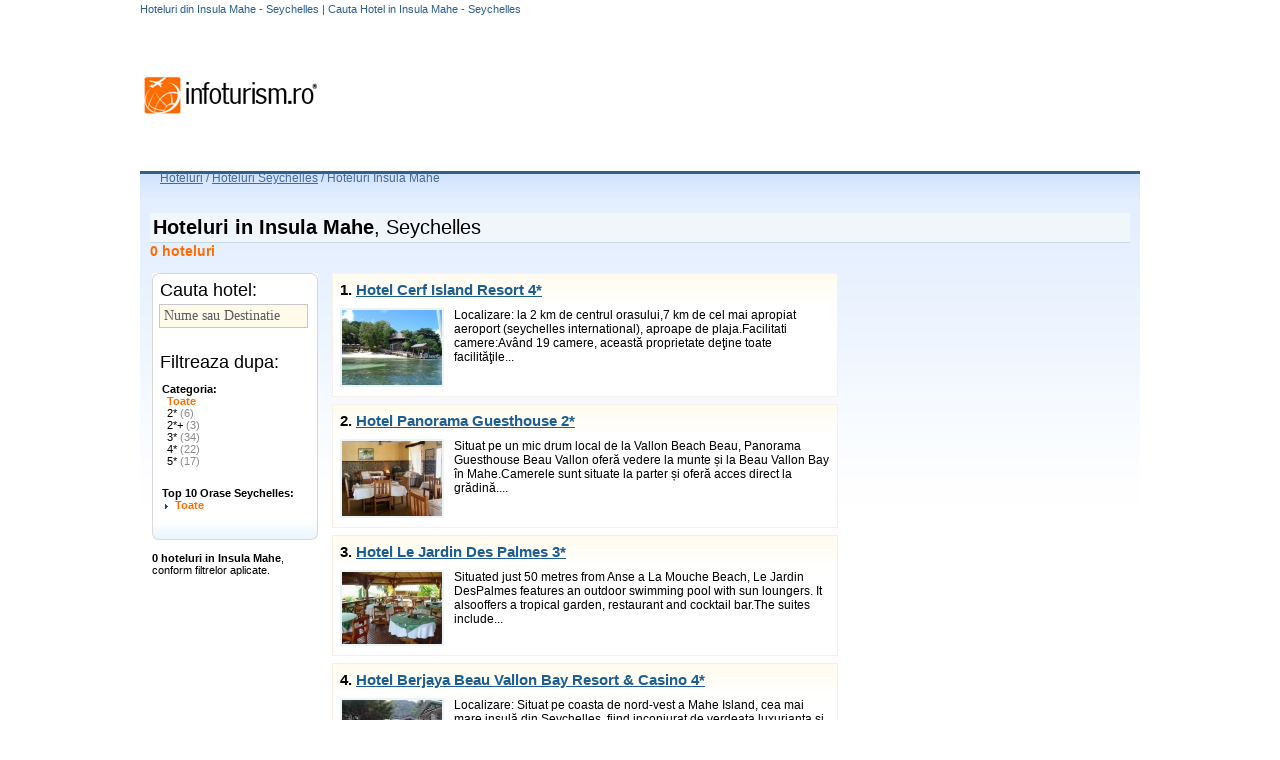

--- FILE ---
content_type: text/html; charset=UTF-8
request_url: https://hoteluri.infoturism.ro/insula-mahe/
body_size: 7585
content:
<!DOCTYPE html PUBLIC "-//W3C//DTD XHTML 1.0 Transitional//EN"
    "http://www.w3.org/TR/xhtml1/DTD/xhtml1-transitional.dtd">
<html>
<head>
    <title>Hoteluri din Insula Mahe - Seychelles | Cauta Hotel in Insula Mahe - Seychelles</title>
    <meta http-equiv="Content-Type" content="text/html;  charset=UTF-8">
    <meta name="description" content="Hoteluri din Insula Mahe - Seychelles. Puteti cauta in toate hotelurile din Insula Mahe - Seychelles si sa cititi comentarii facute de turisti la aceste hoteluri.">
    <meta name="keywords" content="hoteluri Insula Mahe - Seychelles, hotel Insula Mahe - Seychelles">
    <META NAME="ROBOTS" CONTENT="INDEX,FOLLOW">
    <meta name="revisit-after" content="2 days">
    <meta name="language" content="ro">
    <meta name="subject" content="">

    <link type="text/css" href="//static.infoturism.ro/css-site/harta_default.css" rel="stylesheet"/>
    <link type="text/css" href="//static.infoturism.ro/css-site/templates/header.css" rel="stylesheet"/>
    <link type="text/css" href="//static.infoturism.ro/css-site/templates/content-general.css" rel="stylesheet"/>
    <link type="text/css" href="//static.infoturism.ro/css-site/templates/hoteluri.css" rel="stylesheet"/>
    <link type="text/css" href="//static.infoturism.ro/jq-autoc/css-hoteluri.css" rel="stylesheet"/>
    <link href="//static.infoturism.ro/css-site/templates/footer.css" rel="stylesheet" type="text/css"/>

    <!--[if IE]>
    <link type="text/css" href="http://static.infoturism.ro/css-site/templates/hoteluri_ie.css" rel="stylesheet"/>
    <![endif]-->

    <link type="text/css" href="//static.infoturism.ro/jquery-ui/css/start/jquery-ui-1.7.2.custom.css"
          rel="stylesheet"/>
    <link type="text/css" href="//static.infoturism.ro/jquery-ui/css/start/jquery.ionutdialog.css"
          rel="stylesheet"/>
    <link type="text/css" href="//static.infoturism.ro/lightbox/css/jquery.lightbox-0.5.css" rel="stylesheet"/>

    <script type="text/javascript" src="//static.infoturism.ro/jquery-1.3.2.min.js"></script>
    <script type="text/javascript"
            src="//static.infoturism.ro/jquery-ui/js/jquery-ui-1.7.2.custom.min.js"></script>
    <script type="text/javascript" src="//static.infoturism.ro/jquery-ui/js/jquery.bgiframe.min.js"></script>
    <script type="text/javascript" src="//static.infoturism.ro/jquery-ui/js/jquery.ionutdialog.js"></script>
    <script type="text/javascript" src="//static.infoturism.ro/lightbox/js/jquery.lightbox-0.5.pack.js"></script>
    <script type="text/javascript" src="//static.infoturism.ro/passive_popup.js?zxc"></script>
    <script type="text/javascript" src="//static.infoturism.ro/js/googleDfpCommon.js"></script>

    
				<script type='text/javascript'>
				(function() {
				var useSSL = 'https:' == document.location.protocol;
				var src = (useSSL ? 'https:' : 'http:') +
				'//www.googletagservices.com/tag/js/gpt.js';
				document.write('<scr' + 'ipt src="' + src + '"></scr' + 'ipt>');
				})();
				</script>
				<script type='text/javascript' src='//static.infoturism.ro/js/google-dfp-async.js?20180625'></script>
        

    <!-- Google tag (gtag.js) -->
<script async src="https://www.googletagmanager.com/gtag/js?id=G-LQEJEF7L9Z"></script>
<script>
    window.dataLayer = window.dataLayer || [];
    function gtag(){dataLayer.push(arguments);}
    gtag('js', new Date());

    gtag('config', 'G-LQEJEF7L9Z');
</script>
<!-- End Google tag (gtag.js) -->

<script async src="https://pagead2.googlesyndication.com/pagead/js/adsbygoogle.js"></script>
<script>
    (adsbygoogle = window.adsbygoogle || []).push({
        google_ad_client: "ca-pub-4407806276346013",
        enable_page_level_ads: true
    });
</script>
<!-- End Google -->
    <!-- Facebook Pixel Code -->
<script>
    !function(f,b,e,v,n,t,s)
            {if(f.fbq)return;n=f.fbq=function(){n.callMethod?
            n.callMethod.apply(n,arguments):n.queue.push(arguments)};
            if(!f._fbq)f._fbq=n;n.push=n;n.loaded=!0;n.version='2.0';
            n.queue=[];t=b.createElement(e);t.async=!0;
            t.src=v;s=b.getElementsByTagName(e)[0];
            s.parentNode.insertBefore(t,s)}(window,document,'script',
        'https://connect.facebook.net/en_US/fbevents.js');
    fbq('init', '460185217523548');
    fbq('track', 'PageView');
</script>
<noscript>
    <img height="1" width="1"
         src="https://www.facebook.com/tr?id=460185217523548&ev=PageView
&noscript=1"/>
</noscript>
<!-- End Facebook Pixel Code -->

</head>

<body style="text-align:left">

<div class="container brandingContainer">
    <div class="brandingLeft adDesktop">
        
    </div>
    <div class="brandingRight adDesktop">
        
    </div>
    <div class="brandingTop adDesktop">
        
    </div>
</div>
<!--brandingContainer-->

<div style="width:1280px; margin:0 auto;">
    <div style="width:120px;height:600px;position:fixed;padding-left:20px;">

    </div>
    <!-- end centru -->
    <div style="width:1000px;margin: 0 auto; overflow: hidden;">
        <div style="position:relative;">
            <div id="dialog" style="text-align: left; line-height: 20px;"></div>
            <!-- header /.. -->
            <div class="meniu_top_lk_hdr">
                <div class="mtlh_center">
                    <h1 class="h1_c">Hoteluri din Insula Mahe - Seychelles | Cauta Hotel in Insula Mahe - Seychelles</h1>
                </div>
                <div style="clear: both;"></div>
            </div>


            <div id="head" style="height: 85px;">
                <div style="float: left; margin-top: 25px;" id="div_logo"><a href="//www.infoturism.ro/"
                                                                             title="infoturism.ro"><img
                            src="//static.infoturism.ro/interface/interface_03.gif" border="0"
                            alt="Harta infoturism"/></a></div>
                <!--<div style="float: right;"><a href="/administrare/inscriere" target="_blank"><img src="http://static.infoturism.ro/hoteluri/banner_inscrie_hotel.jpg" width="730" height="92" style="border:0px"/></a></div>-->
                <div style="float: right;" id="div_banner_top">
                    
             <script type='text/javascript'>
                googletag.cmd.push(function() {
                    googletag.defineSlot('/10737968/Hoteluri_top_728x90_leaderboard', [728, 90], 'div-gpt-ad-1417531304768-0').addService(googletag.pubads());
                    googletag.pubads().enableSingleRequest();
                    
                    googletag.enableServices();
                });
            </script>
         <div id='div-gpt-ad-1417531304768-0' style='width:728px; height:90px;'>
                            <script type='text/javascript'>
                            googletag.cmd.push(function() { googletag.display('div-gpt-ad-1417531304768-0'); });
                            </script>
                        </div>
                </div>
            </div>
            <script type="text/javascript">

                $(document).ready(function () {
                    var kids = $('#div_banner_top > :not(script)').children();
                    var hgh = 0;
                    $.each(kids, function (i, v) {
                        hgh += $(v).height();
                    });
                    if (hgh < 10) {
                        $('#div_banner_top').html('<a href="/administrare/inscriere" target="_blank"><img src="//static.infoturism.ro/hoteluri/banner_inscrie_hotel.jpg" width="730" height="92" style="border:0px"/></a>');
                    }
                })
            </script>
            <div style="clear: both;"></div>


            <div id="main_content_hoteluri">

                <!-- breadcrumb /.. -->
                <div class="bcrumb" style="color:#456B98; height:20px; ">
                    <div style="float:left"><a href="/" title="Hoteluri" class="general_link">Hoteluri</a>&nbsp;</div>
                    <div style="float:left">/ <a href="/seychelles/" title="Vezi hoteluri in Seychelles" class="general_link">Hoteluri Seychelles</a>&nbsp;/&nbsp;</div><h2 class="h2_bc">Hoteluri  Insula Mahe</h2>
                </div>
                <!-- ../ breadcrumb. -->

                <div style="width: auto; margin: 0 10px 0 10px; padding: 0;">

                    <div style="clear: both;"></div>
                    <script type="text/javascript">
$(document).ready( function(){
	var orase = $('#listaorase').html();
	$('#tmp_container').html( orase );
	$('#tmp_container ul li').show();
	$('#tmp_container ul li .mains').css({'font-weight':'bold'});
	

	$('#tmp_container').mydialog({
			width:680,
			height:300,
			follow: 'vtot'
	});
})
</script>

<div style="width: auto; margin: 0; padding: 0;">
	<br />
	<div style="clear: both;"></div>
	
	<!-- ci - title /.. -->
	<h3 class="page_title"><strong>Hoteluri in Insula Mahe</strong>, Seychelles</h3>
	<div style=" font-weight:normal; color:#FF6C00; font-size:14px; font-weight:bold;">0 hoteluri</div>
	<!-- ../ ci - title. -->
	
	<br />
	<!-- content interior 3 coloane /.. -->
	<table width="1005">
		<tr>
			<!-- ci - col. left /.. -->
			<td width="172" align="left" valign="top">
				<div class="search_box">
					<div class="box_top"></div>
					<div class="box_body">

						<div class="box_title">Cauta hotel:</div>
						<input autocomplete="off" name="destinatie" id="destinatie" value="Nume sau Destinatie" onfocus="if(this.value == 'Nume sau Destinatie') this.value='';" onblur="if(this.value == '') this.value = 'Nume sau Destinatie'" type="text" />
						<link rel="stylesheet" type="text/css" href="//static.infoturism.ro/jq-autoc/css.css" />
						<script type="text/javascript" src="//static.infoturism.ro/jq-autoc/jquery.autocomplete.js"></script>
						<script type="text/javascript">
						function selectItem(li) {
							if (li.extra) { window.location = '/'+ li.extra[0] ; }
						}
						$(document).ready( function(){
							$("#destinatie").autocomplete( "/autoc_orase_rom/", { minChars:3, delay:250 , extraParams:{ tara: 365 }, matchSubset:false, matchContains:false, cacheLength:5, lineSeparator:'&#182;', onItemSelect:selectItem, selectOnly:1 });
						});
						</script>
						<br /><br /><br />
						<div class="box_title">Filtreaza dupa:</div>
						
						<div class="filtru">
						<b>Categoria:</b><br />
						<a href="/insula-mahe/" style="color:#FF6C00;font-weight:bold;" title="Hoteluri de <#nume_cat#> in Insula Mahe">Toate</a><br />
						<a href="/insula-mahe/doua_stele" title="Hoteluri de 2* in Insula Mahe">2* <em>(6)</em> </a><br /><a href="/insula-mahe/doua_stele_plus" title="Hoteluri de 2*+ in Insula Mahe">2*+ <em>(3)</em> </a><br /><a href="/insula-mahe/trei_stele" title="Hoteluri de 3* in Insula Mahe">3* <em>(34)</em> </a><br /><a href="/insula-mahe/patru_stele" title="Hoteluri de 4* in Insula Mahe">4* <em>(22)</em> </a><br /><a href="/insula-mahe/cinci_stele" title="Hoteluri de 5* in Insula Mahe">5* <em>(17)</em> </a><br />
						</div>									
						
						
						<div class="filtru" style="font-size:11px;">
							<b>Top 10 Orase Seychelles:</b><br />
							<ul id="vtot" class="list_categ_romania"><li><a href="#" onclick="$('#tmp_container').mydialog('open');" style="color:#FF6C00;font-weight:bold;" title="Toate hotelurile din Insula Mahe">Toate</a></li></ul>
							<div id="listaorase">
								<ul class="list_categ_romania"></ul>
							</div>
							<div style="clear: both;"></div>
						</div>
						
						
						
					</div>
					<div class="box_btm"></div>
				</div><br />
				<div class="sub_box"><strong>0 hoteluri in Insula Mahe</strong>, conform filtrelor aplicate.</div>
			</td>
			<!-- ../ ci - col. left. -->

			<!-- ci - col. center /.. -->
			<td width="500" align="left" valign="top" style="padding: 0 0 0 7px;">
              
				<!-- ci - offer box /.. -->
				
				<div class="box_hotel">
					<div style="font-size:15px;font-weight:bold;margin-bottom:10px">1. <a href="/insula-mahe/hotel-cerf-island-resort-insula-mahe" title="Cazare la Hotel Cerf Island Resort 4* Insula Mahe" style="color:#1D5E90">Hotel Cerf Island Resort 4*</a></div>
					<a href="/insula-mahe/hotel-cerf-island-resort-insula-mahe"><img src="//static.infoturism.ro/poze-hotel-thumb/th-1344929316wMzXqlVhkI.jpg" border="0" alt="Hotel Cerf Island Resort" /></a>
					
					<div class="descr">Localizare: la 2 km de centrul orasului,7 km de cel mai apropiat aeroport (seychelles international), aproape de plaja.Facilitati camere:Având 19 camere, această proprietate deţine toate facilităţile...</div>
					
                   
                   
                  
                  
					<div style="clear: both;"></div>
				</div>
				
				
				<div class="box_hotel">
					<div style="font-size:15px;font-weight:bold;margin-bottom:10px">2. <a href="/insula-mahe/hotel-panorama-guesthouse-insula-mahe" title="Cazare la Hotel Panorama Guesthouse 2* Insula Mahe" style="color:#1D5E90">Hotel Panorama Guesthouse 2*</a></div>
					<a href="/insula-mahe/hotel-panorama-guesthouse-insula-mahe"><img src="//static.infoturism.ro/poze-hotel-thumb/th-156742234104VPGY8C7p.jpg" border="0" alt="Hotel Panorama Guesthouse" /></a>
					
					<div class="descr">Situat pe un mic drum local de la Vallon Beach Beau, Panorama Guesthouse Beau Vallon oferă vedere la munte și la Beau Vallon Bay în Mahe.Camerele sunt situate la parter și oferă acces direct la grădină....</div>
					
                   
                   
                  
                  
					<div style="clear: both;"></div>
				</div>
				
				
				<div class="box_hotel">
					<div style="font-size:15px;font-weight:bold;margin-bottom:10px">3. <a href="/insula-mahe/hotel-le-jardin-des-palmes-insula-mahe" title="Cazare la Hotel Le Jardin Des Palmes 3* Insula Mahe" style="color:#1D5E90">Hotel Le Jardin Des Palmes 3*</a></div>
					<a href="/insula-mahe/hotel-le-jardin-des-palmes-insula-mahe"><img src="//static.infoturism.ro/poze-hotel-thumb/th-1567422355V7Sr9fHJ0J.jpg" border="0" alt="Hotel Le Jardin Des Palmes" /></a>
					
					<div class="descr">Situated just 50 metres from Anse a La Mouche Beach, Le Jardin DesPalmes features an outdoor swimming pool with sun loungers. It alsooffers a tropical garden, restaurant and cocktail bar.The suites include...</div>
					
                   
                   
                  
                  
					<div style="clear: both;"></div>
				</div>
				
				
				<div class="box_hotel">
					<div style="font-size:15px;font-weight:bold;margin-bottom:10px">4. <a href="/insula-mahe/hotel-berjaya-beau-vallon-bay-resort--amp--casino-insula-mahe" title="Cazare la Hotel Berjaya Beau Vallon Bay Resort & Casino 4* Insula Mahe" style="color:#1D5E90">Hotel Berjaya Beau Vallon Bay Resort & Casino 4*</a></div>
					<a href="/insula-mahe/hotel-berjaya-beau-vallon-bay-resort--amp--casino-insula-mahe"><img src="//static.infoturism.ro/poze-hotel-thumb/th-2LslyNgT20782.jpg" border="0" alt="Hotel Berjaya Beau Vallon Bay Resort & Casino" /></a>
					
					<div class="descr">Localizare: Situat pe coasta de nord-vest a Mahe Island, cea mai mare insulă din Seychelles, fiind inconjurat de verdeata luxurianta și ape limpezi precum cristalul. Se afla la 15 km de Seychelles International...</div>
					
                   
                   
                  
                  
					<div style="clear: both;"></div>
				</div>
				<div>
			<div align='center' style='margin: 4px 0px; padding: 2px 0px;'>
				<!-- infoturism_468x60_oferte -->
				<div id='div-gpt-ad-1380025845386-0' style='width:468px; height:60px;'>
				<script type='text/javascript'>
				googletag.cmd.push(function() { googletag.display('div-gpt-ad-1380025845386-0'); });
				</script>
				</div>  
			</div>
        </div>
				
				<div class="box_hotel">
					<div style="font-size:15px;font-weight:bold;margin-bottom:10px">5. <a href="/insula-mahe/hotel-maia-luxury-resort-amp-spa-insula-mahe" title="Cazare la Hotel Maia Luxury Resort & Spa 5* Insula Mahe" style="color:#1D5E90">Hotel Maia Luxury Resort & Spa 5*</a></div>
					<a href="/insula-mahe/hotel-maia-luxury-resort-amp-spa-insula-mahe"><img src="//static.infoturism.ro/poze-hotel-thumb/th-2miWpLvV35991.jpg" border="0" alt="Hotel Maia Luxury Resort & Spa" /></a>
					
					<div class="descr">Hotelul este situat în sud vestul insulei, pe superba plajã Anse Lois, la 18 km de aeroport.Maia Luxury Resort &Spa deschis în septembrie 2006, are o atmosferã inspiratã de floarea de lotus, un hotel...</div>
					
                   
                   
                  
                  
					<div style="clear: both;"></div>
				</div>
				
				
				<div class="box_hotel">
					<div style="font-size:15px;font-weight:bold;margin-bottom:10px">6. <a href="/insula-mahe/hotel-bay-view-seychelles-resort-insula-mahe" title="Cazare la Hotel Bay View Seychelles Resort 3* Insula Mahe" style="color:#1D5E90">Hotel Bay View Seychelles Resort 3*</a></div>
					<a href="/insula-mahe/hotel-bay-view-seychelles-resort-insula-mahe"><img src="//static.infoturism.ro/poze-hotel-thumb/th-2TW7xB3n.jpg" border="0" alt="Hotel Bay View Seychelles Resort" /></a>
					
					<div class="descr">BayView Seychelles se află pe coasta de sud-vest a Insulei Mahé şi oferă camere spațioase, cu vedere la grădină sau la Oceanul Indian. De asemenea, proprietatea are terase acoperite și o piscină...</div>
					
                   
                   
                  
                  
					<div style="clear: both;"></div>
				</div>
				
				
				<div class="box_hotel">
					<div style="font-size:15px;font-weight:bold;margin-bottom:10px">7. <a href="/insula-mahe/hotel-anse-soleil-beachcomber-insula-mahe" title="Cazare la Hotel Anse Soleil Beachcomber 2*+ Insula Mahe" style="color:#1D5E90">Hotel Anse Soleil Beachcomber 2*+</a></div>
					<a href="/insula-mahe/hotel-anse-soleil-beachcomber-insula-mahe"><img src="//static.infoturism.ro/poze-hotel-thumb/th-2x77M3VD18424.jpg" border="0" alt="Hotel Anse Soleil Beachcomber" /></a>
					
					<div class="descr">Localizare: un hotel mic de 8 camere, situat pe coasta de vest a insulei Mahé.Facilitati: situat langa o plaja excelenta pentru inot si snorkeling. Echipamentul pentru snorkeling si canoe sunt disponibile...</div>
					
                   
                   
                  
                  
					<div style="clear: both;"></div>
				</div>
				
				
				<div class="box_hotel">
					<div style="font-size:15px;font-weight:bold;margin-bottom:10px">8. <a href="/insula-mahe/hotel-the-orchard-holiday-home-insula-mahe" title="Cazare la Hotel The Orchard Holiday Home 3* Insula Mahe" style="color:#1D5E90">Hotel The Orchard Holiday Home 3*</a></div>
					<a href="/insula-mahe/hotel-the-orchard-holiday-home-insula-mahe"><img src="//static.infoturism.ro/poze-hotel-thumb/th-394lmTlB.jpg" border="0" alt="Hotel The Orchard Holiday Home" /></a>
					
					<div class="descr">Oferind o terasă spațioasă și o grădină cu vedere panoramică la munte, The Orchard oferă cazare într-o zonă liniștită lângă Barbarons, pe insula Mahe, la 10 km de plaja Port Launay, la 11,9...</div>
					
                   
                   
                  
                  
					<div style="clear: both;"></div>
				</div>
				
				
				<div class="box_hotel">
					<div style="font-size:15px;font-weight:bold;margin-bottom:10px">9. <a href="/insula-mahe/hotel-kempinski-resort-seychelles-insula-mahe" title="Cazare la Hotel Kempinski Seychelles Resort 5* Insula Mahe" style="color:#1D5E90">Hotel Kempinski Seychelles Resort 5*</a></div>
					<a href="/insula-mahe/hotel-kempinski-resort-seychelles-insula-mahe"><img src="//static.infoturism.ro/poze-hotel-thumb/th-4boXvQgO50363.jpg" border="0" alt="Hotel Kempinski Seychelles Resort" /></a>
					
					<div class="descr">Oaspeţii vor descoperi cele mai rafinate dotări în fiecare din cele 150 de camere din acest hotel de 5-stele renumit Oaspeţii vor găsi seif în cameră, uscător de păr, masă de călcat care-i aşteaptă...</div>
					
                   
                   
                  
                  
					<div style="clear: both;"></div>
				</div>
				
				
				<div class="box_hotel">
					<div style="font-size:15px;font-weight:bold;margin-bottom:10px">10. <a href="/insula-mahe/hotel-complex-beachcomber-sainte-anne-insula-mahe" title="Cazare la Hotel Complex Beachcomber Sainte Anne 5* Insula Mahe" style="color:#1D5E90">Hotel Complex Beachcomber Sainte Anne 5*</a></div>
					<a href="/insula-mahe/hotel-complex-beachcomber-sainte-anne-insula-mahe"><img src="//static.infoturism.ro/poze-hotel-thumb/th-4fAAxLFd.JPG" border="0" alt="Hotel Complex Beachcomber Sainte Anne" /></a>
					
					<div class="descr">Localizare: Hotelul este situat pe o insula private, numita Sainte Anne si are aproximativ 200 ha.Se afla la 5 km de aeroportul Mahe.Capacitate: 87 de vile.Facilitati hotel: restaurant cu bucatarie internationala,...</div>
					
                   
                   
                  
                  
					<div style="clear: both;"></div>
				</div>
				
				
				<div class="box_hotel">
					<div style="font-size:15px;font-weight:bold;margin-bottom:10px">11. <a href="/insula-mahe/hotel-the-palm-insula-mahe" title="Cazare la Hotel The Palm 4* Insula Mahe" style="color:#1D5E90">Hotel The Palm 4*</a></div>
					<a href="/insula-mahe/hotel-the-palm-insula-mahe"><img src="//static.infoturism.ro/poze-hotel-thumb/th-4JJIycJE.jpg" border="0" alt="Hotel The Palm" /></a>
					
					<div class="descr">Unitatea de cazare The Palm Seychelles este situată la poalele Parcului Național Morne Seychellois și este înconjurată de grădini pline de verdeață, unde puteți găsi o piscină în aer liber...</div>
					
                   
                   
                  
                  
					<div style="clear: both;"></div>
				</div>
				
				
				<div class="box_hotel">
					<div style="font-size:15px;font-weight:bold;margin-bottom:10px">12. <a href="/insula-mahe/hotel-au-fond-de-mer-view-insula-mahe" title="Cazare la Hotel Au Fond De Mer View 4* Insula Mahe" style="color:#1D5E90">Hotel Au Fond De Mer View 4*</a></div>
					<a href="/insula-mahe/hotel-au-fond-de-mer-view-insula-mahe"><img src="//static.infoturism.ro/poze-hotel-thumb/th-5kiEfsEb.jpg" border="0" alt="Hotel Au Fond De Mer View" /></a>
					
					<div class="descr">Această proprietate este la 1 minut pe jos față de plajă. Au Fond De Mer View are vedere la apele cristaline ale Oceanului Indian şi oferă apartamente mari, cu terasă spaţioasă mobilată. Hotelul...</div>
					
                   
                   
                  
                  
					<div style="clear: both;"></div>
				</div>
				
				
				<div class="box_hotel">
					<div style="font-size:15px;font-weight:bold;margin-bottom:10px">13. <a href="/insula-mahe/hotel-vicky-s-holiday-apartment-insula-mahe" title="Cazare la Hotel Vicky's Holiday Apartment 2* Insula Mahe" style="color:#1D5E90">Hotel Vicky's Holiday Apartment 2*</a></div>
					<a href="/insula-mahe/hotel-vicky-s-holiday-apartment-insula-mahe"><img src="//static.infoturism.ro/poze-hotel-thumb/th-5VzOTuB074568.jpg" border="0" alt="Hotel Vicky's Holiday Apartment" /></a>
					
					<div class="descr">Vicky's Holiday Apartment se află în inima golfului Beau Vallon, la 5 minute de mers pe jos de plaja principală şi la câţiva paşi de diverse restaurante.Cea mai apropiată staţie de autobuz este...</div>
					
                   
                   
                  
                  
					<div style="clear: both;"></div>
				</div>
				
				
				<div class="box_hotel">
					<div style="font-size:15px;font-weight:bold;margin-bottom:10px">14. <a href="/insula-mahe/hotel-villa-bord-mer-insula-mahe" title="Cazare la Hotel Bord Mer Villa 3* Insula Mahe" style="color:#1D5E90">Hotel Bord Mer Villa 3*</a></div>
					<a href="/insula-mahe/hotel-villa-bord-mer-insula-mahe"><img src="//static.infoturism.ro/poze-hotel-thumb/th-7LIm26XD74938.jpg" border="0" alt="Hotel Bord Mer Villa" /></a>
					
					<div class="descr">Localizare: Bord Mer Villa este la mai putin de 1 minut de mers pe jos de plaja Beau Vallon, cea mai populara plaja din Mahe. Victoria, cea mai mica capitala din lume, este la 15 minute cu autobuzul. Aeroportul...</div>
					
                   
                   
                  
                  
					<div style="clear: both;"></div>
				</div>
				
				
				<div class="box_hotel">
					<div style="font-size:15px;font-weight:bold;margin-bottom:10px">15. <a href="/insula-mahe/hotel-vila-carana-hilltop-insula-mahe" title="Cazare la Hotel Vila Carana Hilltop 3* Insula Mahe" style="color:#1D5E90">Hotel Vila Carana Hilltop 3*</a></div>
					<a href="/insula-mahe/hotel-vila-carana-hilltop-insula-mahe"><img src="//static.infoturism.ro/poze-hotel-thumb/th-abgV4N2s.jpg" border="0" alt="Hotel Vila Carana Hilltop" /></a>
					
					<div class="descr">Situată în Mahe, la 5 minute de mers pe jos de plaja Carana, Carana Hilltop Villa oferă o piscină în aer liber, un salon de înfrumusețare, o grădină tropicală și vedere la Golful Carana și...</div>
					
                   
                   
                  
                  
					<div style="clear: both;"></div>
				</div>
				
				
				<!-- ../ ci - offer box. -->



				
				<!-- ci - paginare hoteluri /.. -->
				<div align="right">
					<div style="padding: 7px 0 0 0;"></div>
					<div class="navigation">
						
					</div>
				</div>
				<!-- ../ ci - paginare hoteluri. -->
                <div class="cazare_infopensiuni">
                    <b>!</b> Vezi si <a href="http://www.infopensiuni.ro" target="_blank"><b>cazare in Romania</b></a>
                    pe www.infopensiuni.ro
                </div>

			</td>
			<!-- ../ ci - col. center. -->

			<!-- ci - col. right /.. -->
			<td width="320" align="left" valign="top" style="margin: 0; padding: 0 0 0 5px;">

				<div style="padding: 7px 0 0 0;"></div>
                
             <script type='text/javascript'>
                googletag.cmd.push(function() {
                    googletag.defineSlot('/10737968/Hoteluri_rightbox_300x250_down', [300, 250], 'div-gpt-ad-1417531754480-0').addService(googletag.pubads());
                    googletag.pubads().enableSingleRequest();
                    
                    googletag.enableServices();
                });
            </script>
         <div id='div-gpt-ad-1417531754480-0' style='width:300px; height:250px;'>
                            <script type='text/javascript'>
                            googletag.cmd.push(function() { googletag.display('div-gpt-ad-1417531754480-0'); });
                            </script>
                        </div>
                <div style="padding: 7px 0 0 0;"></div>
			</td>
			<!-- ../ ci - col. right. -->
		</tr>
	</table>
	<!-- ../ content interior 3 coloane. -->

	<br /><br />
</div>
<div id="tmp_container" style="display:none;"></div>
                </div>
                <div style="clear: both;"></div>
            </div>
        </div>
        <!-- content /.. -->

        <!-- footer /.. -->
        <div id="con_ftr">
            <div align="center" class="con_cnt_f_ind">
                <div class="cnt_f_ind">
                    <div style="clear: both;"></div>
                    <table cellpadding="3" cellspacing="2">
                        <tr>
                            <td style="width:100px" valign="middle">
                                <div class="infoturism_t">Infoturism:</div>
                            </td>
                            <td align="left" valign="middle">
                                <div class="footer_links">
                                    <a href="//www.infoturism.ro/parteneri/" title="Parteneri Infoturism.ro">Parteneri</a>
                                    |
                                    <!-- link harti /.. -->
                                    <a href="//harta.infoturism.ro/" title="Harti si destinatii">Harti si
                                        destinatii</a> |
                                    <!-- ../ link harti. -->
                                    <a href="//cursul-valutar.infoturism.ro/" title="Curs valutar">Curs valutar</a>
                                    |

                                    <a href="//www.infoturism.ro/litoral/oferte-cazare-sejur/"
                                       title="Oferte Litoral 2014">Litoral</a> |
                                    <a href="//www.infoturism.ro/revelion/" title="Oferte revelion">Revelion</a> |
                                    <a href="//www.infoturism.ro/oferte/" target="_blank"
                                       title="Oferte turism 2014">Oferte turism</a> |
                                    <!-- link inchirieri masini /.. -->
                                    <a href="//www.infoturism.ro/inchirieri-masini/" target="_blank"
                                       title="Oferte inchirieri auto, rent a car">Rent a car</a> |
                                    <!-- ../ link inchirieri masini -->
                                    <a href="//www.infoturism.ro/bilete-avion/" target="_blank"
                                       title="Bilete avion">Bilete avion</a>|
                                </div>
                            </td>
                        </tr>
                    </table>

                    <div style="clear: both;"></div>
                    <div style="padding: 18px 0 0 0;"></div>
                    <div style="clear: both;"></div>

                    <div class="ftr_u">
                        <table width="100%" cellpadding="0" cellspacing="0" border="0">
                            <tr>
                                <td width="75%" align="left" valign="top">
                                    &copy; 2001 - 2026 <strong>InfoTurism Media srl.</strong> Toate drepturile
                                    rezervate | <a href="//www.infoturism.ro/contact/" rel="nofollow">Contact
                                        Infoturism.ro</a>

                                    <br/>
                                    <a href="//www.infoturism.ro/termeni-conditii/" title="Termenii si Conditiile de Utilizare" rel="nofollow">Termenii si conditiile de utilizare</a>
                                    <br/>
                                    <a href="//www.infoturism.ro/politica-date-caracter-personal" title="Politica de confidentialitate">Politica de confidentialitate </a>
                                    <br/>
                                    <a href="/cookies/" title="Politica de cookie" rel="nofollow">Politica de cookie</a>
                                </td>
                                <td width="25%" align="right" valign="top" nowrap="nowrap">
                                    
                                </td>
                            </tr>
                        </table>
                        <br/><br/>
                    </div>
                    <div style="clear: both;"></div>
                </div>
            </div>
        </div>
        <div id="brat"></div>
        <!-- ../ footer. -->
    </div>
</div>

</body>
</html>












	
<!-- 
Page generated in 0.0580999851227
-->

--- FILE ---
content_type: text/html; charset=utf-8
request_url: https://www.google.com/recaptcha/api2/aframe
body_size: 267
content:
<!DOCTYPE HTML><html><head><meta http-equiv="content-type" content="text/html; charset=UTF-8"></head><body><script nonce="RbTjVLMx0NSH_tPtxGAp-Q">/** Anti-fraud and anti-abuse applications only. See google.com/recaptcha */ try{var clients={'sodar':'https://pagead2.googlesyndication.com/pagead/sodar?'};window.addEventListener("message",function(a){try{if(a.source===window.parent){var b=JSON.parse(a.data);var c=clients[b['id']];if(c){var d=document.createElement('img');d.src=c+b['params']+'&rc='+(localStorage.getItem("rc::a")?sessionStorage.getItem("rc::b"):"");window.document.body.appendChild(d);sessionStorage.setItem("rc::e",parseInt(sessionStorage.getItem("rc::e")||0)+1);localStorage.setItem("rc::h",'1770109728921');}}}catch(b){}});window.parent.postMessage("_grecaptcha_ready", "*");}catch(b){}</script></body></html>